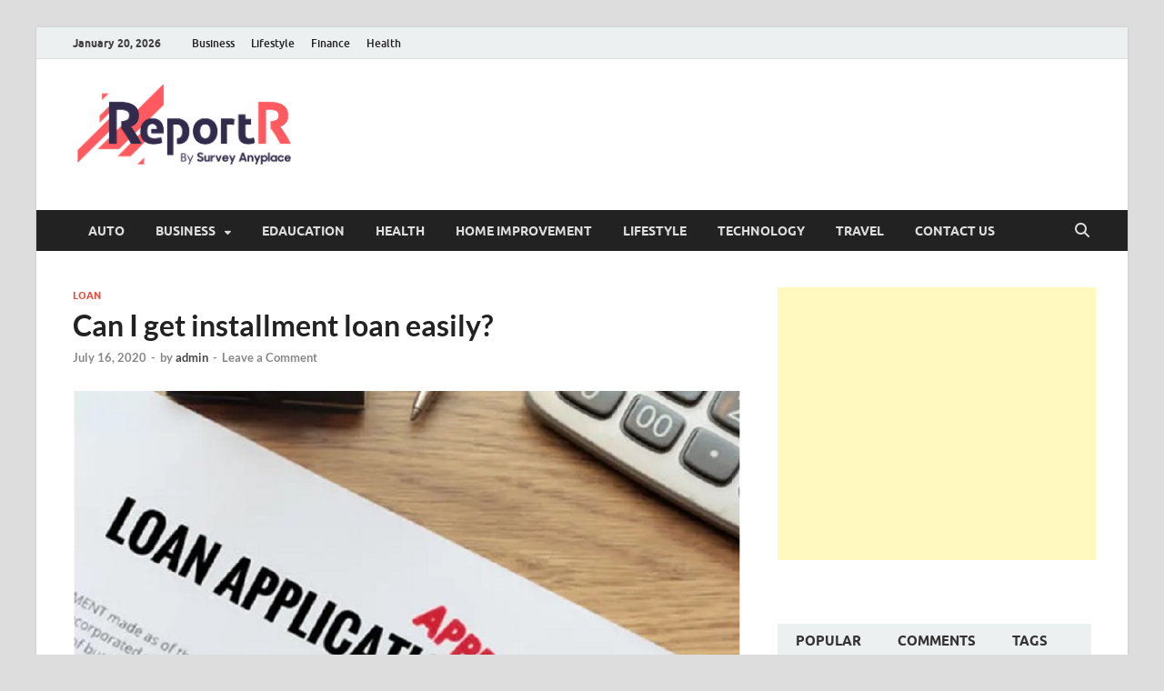

--- FILE ---
content_type: text/html; charset=UTF-8
request_url: https://redports.org/can-i-get-installment-loan-easily/
body_size: 16924
content:
<!DOCTYPE html>
<html dir="ltr" lang="en-US">
<head>
<meta charset="UTF-8">
<meta name="viewport" content="width=device-width, initial-scale=1">
<link rel="profile" href="https://gmpg.org/xfn/11">

<title>Can I get installment loan easily? | Redports.org</title>
	<style>img:is([sizes="auto" i], [sizes^="auto," i]) { contain-intrinsic-size: 3000px 1500px }</style>
	
		<!-- All in One SEO 4.9.3 - aioseo.com -->
	<meta name="description" content="Incidents happen often in everyone’s life; they may be bad or good. Someone may have to pay hospital emergency bills due to a heart attack or met a car accident and get hospitalized." />
	<meta name="robots" content="max-snippet:-1, max-image-preview:large, max-video-preview:-1" />
	<meta name="author" content="admin"/>
	<meta name="google-site-verification" content="MZQ2Zy-ypd0-p4l2NfPKr1pGmVhJnYSabm1vqSHyLGY" />
	<link rel="canonical" href="https://redports.org/can-i-get-installment-loan-easily/" />
	<meta name="generator" content="All in One SEO (AIOSEO) 4.9.3" />
		<script type="application/ld+json" class="aioseo-schema">
			{"@context":"https:\/\/schema.org","@graph":[{"@type":"Article","@id":"https:\/\/redports.org\/can-i-get-installment-loan-easily\/#article","name":"Can I get installment loan easily? | Redports.org","headline":"Can I get installment loan easily?","author":{"@id":"https:\/\/redports.org\/author\/admin\/#author"},"publisher":{"@id":"https:\/\/redports.org\/#organization"},"image":{"@type":"ImageObject","url":"https:\/\/redports.org\/wp-content\/uploads\/2020\/07\/Can-I-get-installment-loan-easily.png","width":875,"height":655,"caption":"Can I get installment loan easily?"},"datePublished":"2020-07-16T04:50:23+00:00","dateModified":"2020-07-16T05:54:05+00:00","inLanguage":"en-US","mainEntityOfPage":{"@id":"https:\/\/redports.org\/can-i-get-installment-loan-easily\/#webpage"},"isPartOf":{"@id":"https:\/\/redports.org\/can-i-get-installment-loan-easily\/#webpage"},"articleSection":"Loan"},{"@type":"BreadcrumbList","@id":"https:\/\/redports.org\/can-i-get-installment-loan-easily\/#breadcrumblist","itemListElement":[{"@type":"ListItem","@id":"https:\/\/redports.org#listItem","position":1,"name":"Home","item":"https:\/\/redports.org","nextItem":{"@type":"ListItem","@id":"https:\/\/redports.org\/category\/loan\/#listItem","name":"Loan"}},{"@type":"ListItem","@id":"https:\/\/redports.org\/category\/loan\/#listItem","position":2,"name":"Loan","item":"https:\/\/redports.org\/category\/loan\/","nextItem":{"@type":"ListItem","@id":"https:\/\/redports.org\/can-i-get-installment-loan-easily\/#listItem","name":"Can I get installment loan easily?"},"previousItem":{"@type":"ListItem","@id":"https:\/\/redports.org#listItem","name":"Home"}},{"@type":"ListItem","@id":"https:\/\/redports.org\/can-i-get-installment-loan-easily\/#listItem","position":3,"name":"Can I get installment loan easily?","previousItem":{"@type":"ListItem","@id":"https:\/\/redports.org\/category\/loan\/#listItem","name":"Loan"}}]},{"@type":"Organization","@id":"https:\/\/redports.org\/#organization","url":"https:\/\/redports.org\/","logo":{"@type":"ImageObject","url":"https:\/\/redports.org\/wp-content\/uploads\/2020\/04\/cropped-redport.png","@id":"https:\/\/redports.org\/can-i-get-installment-loan-easily\/#organizationLogo","width":264,"height":104},"image":{"@id":"https:\/\/redports.org\/can-i-get-installment-loan-easily\/#organizationLogo"}},{"@type":"Person","@id":"https:\/\/redports.org\/author\/admin\/#author","url":"https:\/\/redports.org\/author\/admin\/","name":"admin","image":{"@type":"ImageObject","@id":"https:\/\/redports.org\/can-i-get-installment-loan-easily\/#authorImage","url":"https:\/\/secure.gravatar.com\/avatar\/6882c2cbe177210e462c3411d07bf0e4?s=96&d=mm&r=g","width":96,"height":96,"caption":"admin"}},{"@type":"WebPage","@id":"https:\/\/redports.org\/can-i-get-installment-loan-easily\/#webpage","url":"https:\/\/redports.org\/can-i-get-installment-loan-easily\/","name":"Can I get installment loan easily? | Redports.org","description":"Incidents happen often in everyone\u2019s life; they may be bad or good. Someone may have to pay hospital emergency bills due to a heart attack or met a car accident and get hospitalized.","inLanguage":"en-US","isPartOf":{"@id":"https:\/\/redports.org\/#website"},"breadcrumb":{"@id":"https:\/\/redports.org\/can-i-get-installment-loan-easily\/#breadcrumblist"},"author":{"@id":"https:\/\/redports.org\/author\/admin\/#author"},"creator":{"@id":"https:\/\/redports.org\/author\/admin\/#author"},"image":{"@type":"ImageObject","url":"https:\/\/redports.org\/wp-content\/uploads\/2020\/07\/Can-I-get-installment-loan-easily.png","@id":"https:\/\/redports.org\/can-i-get-installment-loan-easily\/#mainImage","width":875,"height":655,"caption":"Can I get installment loan easily?"},"primaryImageOfPage":{"@id":"https:\/\/redports.org\/can-i-get-installment-loan-easily\/#mainImage"},"datePublished":"2020-07-16T04:50:23+00:00","dateModified":"2020-07-16T05:54:05+00:00"},{"@type":"WebSite","@id":"https:\/\/redports.org\/#website","url":"https:\/\/redports.org\/","inLanguage":"en-US","publisher":{"@id":"https:\/\/redports.org\/#organization"}}]}
		</script>
		<!-- All in One SEO -->

<link rel="alternate" type="application/rss+xml" title=" &raquo; Feed" href="https://redports.org/feed/" />
<link rel="alternate" type="application/rss+xml" title=" &raquo; Comments Feed" href="https://redports.org/comments/feed/" />
<link rel="alternate" type="application/rss+xml" title=" &raquo; Can I get installment loan easily? Comments Feed" href="https://redports.org/can-i-get-installment-loan-easily/feed/" />
<script type="text/javascript">
/* <![CDATA[ */
window._wpemojiSettings = {"baseUrl":"https:\/\/s.w.org\/images\/core\/emoji\/15.0.3\/72x72\/","ext":".png","svgUrl":"https:\/\/s.w.org\/images\/core\/emoji\/15.0.3\/svg\/","svgExt":".svg","source":{"concatemoji":"https:\/\/redports.org\/wp-includes\/js\/wp-emoji-release.min.js?ver=6.7.4"}};
/*! This file is auto-generated */
!function(i,n){var o,s,e;function c(e){try{var t={supportTests:e,timestamp:(new Date).valueOf()};sessionStorage.setItem(o,JSON.stringify(t))}catch(e){}}function p(e,t,n){e.clearRect(0,0,e.canvas.width,e.canvas.height),e.fillText(t,0,0);var t=new Uint32Array(e.getImageData(0,0,e.canvas.width,e.canvas.height).data),r=(e.clearRect(0,0,e.canvas.width,e.canvas.height),e.fillText(n,0,0),new Uint32Array(e.getImageData(0,0,e.canvas.width,e.canvas.height).data));return t.every(function(e,t){return e===r[t]})}function u(e,t,n){switch(t){case"flag":return n(e,"\ud83c\udff3\ufe0f\u200d\u26a7\ufe0f","\ud83c\udff3\ufe0f\u200b\u26a7\ufe0f")?!1:!n(e,"\ud83c\uddfa\ud83c\uddf3","\ud83c\uddfa\u200b\ud83c\uddf3")&&!n(e,"\ud83c\udff4\udb40\udc67\udb40\udc62\udb40\udc65\udb40\udc6e\udb40\udc67\udb40\udc7f","\ud83c\udff4\u200b\udb40\udc67\u200b\udb40\udc62\u200b\udb40\udc65\u200b\udb40\udc6e\u200b\udb40\udc67\u200b\udb40\udc7f");case"emoji":return!n(e,"\ud83d\udc26\u200d\u2b1b","\ud83d\udc26\u200b\u2b1b")}return!1}function f(e,t,n){var r="undefined"!=typeof WorkerGlobalScope&&self instanceof WorkerGlobalScope?new OffscreenCanvas(300,150):i.createElement("canvas"),a=r.getContext("2d",{willReadFrequently:!0}),o=(a.textBaseline="top",a.font="600 32px Arial",{});return e.forEach(function(e){o[e]=t(a,e,n)}),o}function t(e){var t=i.createElement("script");t.src=e,t.defer=!0,i.head.appendChild(t)}"undefined"!=typeof Promise&&(o="wpEmojiSettingsSupports",s=["flag","emoji"],n.supports={everything:!0,everythingExceptFlag:!0},e=new Promise(function(e){i.addEventListener("DOMContentLoaded",e,{once:!0})}),new Promise(function(t){var n=function(){try{var e=JSON.parse(sessionStorage.getItem(o));if("object"==typeof e&&"number"==typeof e.timestamp&&(new Date).valueOf()<e.timestamp+604800&&"object"==typeof e.supportTests)return e.supportTests}catch(e){}return null}();if(!n){if("undefined"!=typeof Worker&&"undefined"!=typeof OffscreenCanvas&&"undefined"!=typeof URL&&URL.createObjectURL&&"undefined"!=typeof Blob)try{var e="postMessage("+f.toString()+"("+[JSON.stringify(s),u.toString(),p.toString()].join(",")+"));",r=new Blob([e],{type:"text/javascript"}),a=new Worker(URL.createObjectURL(r),{name:"wpTestEmojiSupports"});return void(a.onmessage=function(e){c(n=e.data),a.terminate(),t(n)})}catch(e){}c(n=f(s,u,p))}t(n)}).then(function(e){for(var t in e)n.supports[t]=e[t],n.supports.everything=n.supports.everything&&n.supports[t],"flag"!==t&&(n.supports.everythingExceptFlag=n.supports.everythingExceptFlag&&n.supports[t]);n.supports.everythingExceptFlag=n.supports.everythingExceptFlag&&!n.supports.flag,n.DOMReady=!1,n.readyCallback=function(){n.DOMReady=!0}}).then(function(){return e}).then(function(){var e;n.supports.everything||(n.readyCallback(),(e=n.source||{}).concatemoji?t(e.concatemoji):e.wpemoji&&e.twemoji&&(t(e.twemoji),t(e.wpemoji)))}))}((window,document),window._wpemojiSettings);
/* ]]> */
</script>
		<style type="text/css">
			.epvc-eye {
				margin-right: 3px;
				width: 13px;
				display: inline-block;
				height: 13px;
				border: solid 1px #000;
				border-radius:  75% 15%;
				position: relative;
				transform: rotate(45deg);
			}
			.epvc-eye:before {
				content: '';
				display: block;
				position: absolute;
				width: 5px;
				height: 5px;
				border: solid 1px #000;
				border-radius: 50%;
				left: 3px;
				top: 3px;
			}
		</style>
	<style id='wp-emoji-styles-inline-css' type='text/css'>

	img.wp-smiley, img.emoji {
		display: inline !important;
		border: none !important;
		box-shadow: none !important;
		height: 1em !important;
		width: 1em !important;
		margin: 0 0.07em !important;
		vertical-align: -0.1em !important;
		background: none !important;
		padding: 0 !important;
	}
</style>
<link rel='stylesheet' id='wp-block-library-css' href='https://redports.org/wp-includes/css/dist/block-library/style.min.css?ver=6.7.4' type='text/css' media='all' />
<style id='wp-block-library-theme-inline-css' type='text/css'>
.wp-block-audio :where(figcaption){color:#555;font-size:13px;text-align:center}.is-dark-theme .wp-block-audio :where(figcaption){color:#ffffffa6}.wp-block-audio{margin:0 0 1em}.wp-block-code{border:1px solid #ccc;border-radius:4px;font-family:Menlo,Consolas,monaco,monospace;padding:.8em 1em}.wp-block-embed :where(figcaption){color:#555;font-size:13px;text-align:center}.is-dark-theme .wp-block-embed :where(figcaption){color:#ffffffa6}.wp-block-embed{margin:0 0 1em}.blocks-gallery-caption{color:#555;font-size:13px;text-align:center}.is-dark-theme .blocks-gallery-caption{color:#ffffffa6}:root :where(.wp-block-image figcaption){color:#555;font-size:13px;text-align:center}.is-dark-theme :root :where(.wp-block-image figcaption){color:#ffffffa6}.wp-block-image{margin:0 0 1em}.wp-block-pullquote{border-bottom:4px solid;border-top:4px solid;color:currentColor;margin-bottom:1.75em}.wp-block-pullquote cite,.wp-block-pullquote footer,.wp-block-pullquote__citation{color:currentColor;font-size:.8125em;font-style:normal;text-transform:uppercase}.wp-block-quote{border-left:.25em solid;margin:0 0 1.75em;padding-left:1em}.wp-block-quote cite,.wp-block-quote footer{color:currentColor;font-size:.8125em;font-style:normal;position:relative}.wp-block-quote:where(.has-text-align-right){border-left:none;border-right:.25em solid;padding-left:0;padding-right:1em}.wp-block-quote:where(.has-text-align-center){border:none;padding-left:0}.wp-block-quote.is-large,.wp-block-quote.is-style-large,.wp-block-quote:where(.is-style-plain){border:none}.wp-block-search .wp-block-search__label{font-weight:700}.wp-block-search__button{border:1px solid #ccc;padding:.375em .625em}:where(.wp-block-group.has-background){padding:1.25em 2.375em}.wp-block-separator.has-css-opacity{opacity:.4}.wp-block-separator{border:none;border-bottom:2px solid;margin-left:auto;margin-right:auto}.wp-block-separator.has-alpha-channel-opacity{opacity:1}.wp-block-separator:not(.is-style-wide):not(.is-style-dots){width:100px}.wp-block-separator.has-background:not(.is-style-dots){border-bottom:none;height:1px}.wp-block-separator.has-background:not(.is-style-wide):not(.is-style-dots){height:2px}.wp-block-table{margin:0 0 1em}.wp-block-table td,.wp-block-table th{word-break:normal}.wp-block-table :where(figcaption){color:#555;font-size:13px;text-align:center}.is-dark-theme .wp-block-table :where(figcaption){color:#ffffffa6}.wp-block-video :where(figcaption){color:#555;font-size:13px;text-align:center}.is-dark-theme .wp-block-video :where(figcaption){color:#ffffffa6}.wp-block-video{margin:0 0 1em}:root :where(.wp-block-template-part.has-background){margin-bottom:0;margin-top:0;padding:1.25em 2.375em}
</style>
<link rel='stylesheet' id='aioseo/css/src/vue/standalone/blocks/table-of-contents/global.scss-css' href='https://redports.org/wp-content/plugins/all-in-one-seo-pack/dist/Lite/assets/css/table-of-contents/global.e90f6d47.css?ver=4.9.3' type='text/css' media='all' />
<style id='classic-theme-styles-inline-css' type='text/css'>
/*! This file is auto-generated */
.wp-block-button__link{color:#fff;background-color:#32373c;border-radius:9999px;box-shadow:none;text-decoration:none;padding:calc(.667em + 2px) calc(1.333em + 2px);font-size:1.125em}.wp-block-file__button{background:#32373c;color:#fff;text-decoration:none}
</style>
<style id='global-styles-inline-css' type='text/css'>
:root{--wp--preset--aspect-ratio--square: 1;--wp--preset--aspect-ratio--4-3: 4/3;--wp--preset--aspect-ratio--3-4: 3/4;--wp--preset--aspect-ratio--3-2: 3/2;--wp--preset--aspect-ratio--2-3: 2/3;--wp--preset--aspect-ratio--16-9: 16/9;--wp--preset--aspect-ratio--9-16: 9/16;--wp--preset--color--black: #000000;--wp--preset--color--cyan-bluish-gray: #abb8c3;--wp--preset--color--white: #ffffff;--wp--preset--color--pale-pink: #f78da7;--wp--preset--color--vivid-red: #cf2e2e;--wp--preset--color--luminous-vivid-orange: #ff6900;--wp--preset--color--luminous-vivid-amber: #fcb900;--wp--preset--color--light-green-cyan: #7bdcb5;--wp--preset--color--vivid-green-cyan: #00d084;--wp--preset--color--pale-cyan-blue: #8ed1fc;--wp--preset--color--vivid-cyan-blue: #0693e3;--wp--preset--color--vivid-purple: #9b51e0;--wp--preset--gradient--vivid-cyan-blue-to-vivid-purple: linear-gradient(135deg,rgba(6,147,227,1) 0%,rgb(155,81,224) 100%);--wp--preset--gradient--light-green-cyan-to-vivid-green-cyan: linear-gradient(135deg,rgb(122,220,180) 0%,rgb(0,208,130) 100%);--wp--preset--gradient--luminous-vivid-amber-to-luminous-vivid-orange: linear-gradient(135deg,rgba(252,185,0,1) 0%,rgba(255,105,0,1) 100%);--wp--preset--gradient--luminous-vivid-orange-to-vivid-red: linear-gradient(135deg,rgba(255,105,0,1) 0%,rgb(207,46,46) 100%);--wp--preset--gradient--very-light-gray-to-cyan-bluish-gray: linear-gradient(135deg,rgb(238,238,238) 0%,rgb(169,184,195) 100%);--wp--preset--gradient--cool-to-warm-spectrum: linear-gradient(135deg,rgb(74,234,220) 0%,rgb(151,120,209) 20%,rgb(207,42,186) 40%,rgb(238,44,130) 60%,rgb(251,105,98) 80%,rgb(254,248,76) 100%);--wp--preset--gradient--blush-light-purple: linear-gradient(135deg,rgb(255,206,236) 0%,rgb(152,150,240) 100%);--wp--preset--gradient--blush-bordeaux: linear-gradient(135deg,rgb(254,205,165) 0%,rgb(254,45,45) 50%,rgb(107,0,62) 100%);--wp--preset--gradient--luminous-dusk: linear-gradient(135deg,rgb(255,203,112) 0%,rgb(199,81,192) 50%,rgb(65,88,208) 100%);--wp--preset--gradient--pale-ocean: linear-gradient(135deg,rgb(255,245,203) 0%,rgb(182,227,212) 50%,rgb(51,167,181) 100%);--wp--preset--gradient--electric-grass: linear-gradient(135deg,rgb(202,248,128) 0%,rgb(113,206,126) 100%);--wp--preset--gradient--midnight: linear-gradient(135deg,rgb(2,3,129) 0%,rgb(40,116,252) 100%);--wp--preset--font-size--small: 13px;--wp--preset--font-size--medium: 20px;--wp--preset--font-size--large: 36px;--wp--preset--font-size--x-large: 42px;--wp--preset--spacing--20: 0.44rem;--wp--preset--spacing--30: 0.67rem;--wp--preset--spacing--40: 1rem;--wp--preset--spacing--50: 1.5rem;--wp--preset--spacing--60: 2.25rem;--wp--preset--spacing--70: 3.38rem;--wp--preset--spacing--80: 5.06rem;--wp--preset--shadow--natural: 6px 6px 9px rgba(0, 0, 0, 0.2);--wp--preset--shadow--deep: 12px 12px 50px rgba(0, 0, 0, 0.4);--wp--preset--shadow--sharp: 6px 6px 0px rgba(0, 0, 0, 0.2);--wp--preset--shadow--outlined: 6px 6px 0px -3px rgba(255, 255, 255, 1), 6px 6px rgba(0, 0, 0, 1);--wp--preset--shadow--crisp: 6px 6px 0px rgba(0, 0, 0, 1);}:where(.is-layout-flex){gap: 0.5em;}:where(.is-layout-grid){gap: 0.5em;}body .is-layout-flex{display: flex;}.is-layout-flex{flex-wrap: wrap;align-items: center;}.is-layout-flex > :is(*, div){margin: 0;}body .is-layout-grid{display: grid;}.is-layout-grid > :is(*, div){margin: 0;}:where(.wp-block-columns.is-layout-flex){gap: 2em;}:where(.wp-block-columns.is-layout-grid){gap: 2em;}:where(.wp-block-post-template.is-layout-flex){gap: 1.25em;}:where(.wp-block-post-template.is-layout-grid){gap: 1.25em;}.has-black-color{color: var(--wp--preset--color--black) !important;}.has-cyan-bluish-gray-color{color: var(--wp--preset--color--cyan-bluish-gray) !important;}.has-white-color{color: var(--wp--preset--color--white) !important;}.has-pale-pink-color{color: var(--wp--preset--color--pale-pink) !important;}.has-vivid-red-color{color: var(--wp--preset--color--vivid-red) !important;}.has-luminous-vivid-orange-color{color: var(--wp--preset--color--luminous-vivid-orange) !important;}.has-luminous-vivid-amber-color{color: var(--wp--preset--color--luminous-vivid-amber) !important;}.has-light-green-cyan-color{color: var(--wp--preset--color--light-green-cyan) !important;}.has-vivid-green-cyan-color{color: var(--wp--preset--color--vivid-green-cyan) !important;}.has-pale-cyan-blue-color{color: var(--wp--preset--color--pale-cyan-blue) !important;}.has-vivid-cyan-blue-color{color: var(--wp--preset--color--vivid-cyan-blue) !important;}.has-vivid-purple-color{color: var(--wp--preset--color--vivid-purple) !important;}.has-black-background-color{background-color: var(--wp--preset--color--black) !important;}.has-cyan-bluish-gray-background-color{background-color: var(--wp--preset--color--cyan-bluish-gray) !important;}.has-white-background-color{background-color: var(--wp--preset--color--white) !important;}.has-pale-pink-background-color{background-color: var(--wp--preset--color--pale-pink) !important;}.has-vivid-red-background-color{background-color: var(--wp--preset--color--vivid-red) !important;}.has-luminous-vivid-orange-background-color{background-color: var(--wp--preset--color--luminous-vivid-orange) !important;}.has-luminous-vivid-amber-background-color{background-color: var(--wp--preset--color--luminous-vivid-amber) !important;}.has-light-green-cyan-background-color{background-color: var(--wp--preset--color--light-green-cyan) !important;}.has-vivid-green-cyan-background-color{background-color: var(--wp--preset--color--vivid-green-cyan) !important;}.has-pale-cyan-blue-background-color{background-color: var(--wp--preset--color--pale-cyan-blue) !important;}.has-vivid-cyan-blue-background-color{background-color: var(--wp--preset--color--vivid-cyan-blue) !important;}.has-vivid-purple-background-color{background-color: var(--wp--preset--color--vivid-purple) !important;}.has-black-border-color{border-color: var(--wp--preset--color--black) !important;}.has-cyan-bluish-gray-border-color{border-color: var(--wp--preset--color--cyan-bluish-gray) !important;}.has-white-border-color{border-color: var(--wp--preset--color--white) !important;}.has-pale-pink-border-color{border-color: var(--wp--preset--color--pale-pink) !important;}.has-vivid-red-border-color{border-color: var(--wp--preset--color--vivid-red) !important;}.has-luminous-vivid-orange-border-color{border-color: var(--wp--preset--color--luminous-vivid-orange) !important;}.has-luminous-vivid-amber-border-color{border-color: var(--wp--preset--color--luminous-vivid-amber) !important;}.has-light-green-cyan-border-color{border-color: var(--wp--preset--color--light-green-cyan) !important;}.has-vivid-green-cyan-border-color{border-color: var(--wp--preset--color--vivid-green-cyan) !important;}.has-pale-cyan-blue-border-color{border-color: var(--wp--preset--color--pale-cyan-blue) !important;}.has-vivid-cyan-blue-border-color{border-color: var(--wp--preset--color--vivid-cyan-blue) !important;}.has-vivid-purple-border-color{border-color: var(--wp--preset--color--vivid-purple) !important;}.has-vivid-cyan-blue-to-vivid-purple-gradient-background{background: var(--wp--preset--gradient--vivid-cyan-blue-to-vivid-purple) !important;}.has-light-green-cyan-to-vivid-green-cyan-gradient-background{background: var(--wp--preset--gradient--light-green-cyan-to-vivid-green-cyan) !important;}.has-luminous-vivid-amber-to-luminous-vivid-orange-gradient-background{background: var(--wp--preset--gradient--luminous-vivid-amber-to-luminous-vivid-orange) !important;}.has-luminous-vivid-orange-to-vivid-red-gradient-background{background: var(--wp--preset--gradient--luminous-vivid-orange-to-vivid-red) !important;}.has-very-light-gray-to-cyan-bluish-gray-gradient-background{background: var(--wp--preset--gradient--very-light-gray-to-cyan-bluish-gray) !important;}.has-cool-to-warm-spectrum-gradient-background{background: var(--wp--preset--gradient--cool-to-warm-spectrum) !important;}.has-blush-light-purple-gradient-background{background: var(--wp--preset--gradient--blush-light-purple) !important;}.has-blush-bordeaux-gradient-background{background: var(--wp--preset--gradient--blush-bordeaux) !important;}.has-luminous-dusk-gradient-background{background: var(--wp--preset--gradient--luminous-dusk) !important;}.has-pale-ocean-gradient-background{background: var(--wp--preset--gradient--pale-ocean) !important;}.has-electric-grass-gradient-background{background: var(--wp--preset--gradient--electric-grass) !important;}.has-midnight-gradient-background{background: var(--wp--preset--gradient--midnight) !important;}.has-small-font-size{font-size: var(--wp--preset--font-size--small) !important;}.has-medium-font-size{font-size: var(--wp--preset--font-size--medium) !important;}.has-large-font-size{font-size: var(--wp--preset--font-size--large) !important;}.has-x-large-font-size{font-size: var(--wp--preset--font-size--x-large) !important;}
:where(.wp-block-post-template.is-layout-flex){gap: 1.25em;}:where(.wp-block-post-template.is-layout-grid){gap: 1.25em;}
:where(.wp-block-columns.is-layout-flex){gap: 2em;}:where(.wp-block-columns.is-layout-grid){gap: 2em;}
:root :where(.wp-block-pullquote){font-size: 1.5em;line-height: 1.6;}
</style>
<link rel='stylesheet' id='dashicons-css' href='https://redports.org/wp-includes/css/dashicons.min.css?ver=6.7.4' type='text/css' media='all' />
<link rel='stylesheet' id='admin-bar-css' href='https://redports.org/wp-includes/css/admin-bar.min.css?ver=6.7.4' type='text/css' media='all' />
<style id='admin-bar-inline-css' type='text/css'>

    /* Hide CanvasJS credits for P404 charts specifically */
    #p404RedirectChart .canvasjs-chart-credit {
        display: none !important;
    }
    
    #p404RedirectChart canvas {
        border-radius: 6px;
    }

    .p404-redirect-adminbar-weekly-title {
        font-weight: bold;
        font-size: 14px;
        color: #fff;
        margin-bottom: 6px;
    }

    #wpadminbar #wp-admin-bar-p404_free_top_button .ab-icon:before {
        content: "\f103";
        color: #dc3545;
        top: 3px;
    }
    
    #wp-admin-bar-p404_free_top_button .ab-item {
        min-width: 80px !important;
        padding: 0px !important;
    }
    
    /* Ensure proper positioning and z-index for P404 dropdown */
    .p404-redirect-adminbar-dropdown-wrap { 
        min-width: 0; 
        padding: 0;
        position: static !important;
    }
    
    #wpadminbar #wp-admin-bar-p404_free_top_button_dropdown {
        position: static !important;
    }
    
    #wpadminbar #wp-admin-bar-p404_free_top_button_dropdown .ab-item {
        padding: 0 !important;
        margin: 0 !important;
    }
    
    .p404-redirect-dropdown-container {
        min-width: 340px;
        padding: 18px 18px 12px 18px;
        background: #23282d !important;
        color: #fff;
        border-radius: 12px;
        box-shadow: 0 8px 32px rgba(0,0,0,0.25);
        margin-top: 10px;
        position: relative !important;
        z-index: 999999 !important;
        display: block !important;
        border: 1px solid #444;
    }
    
    /* Ensure P404 dropdown appears on hover */
    #wpadminbar #wp-admin-bar-p404_free_top_button .p404-redirect-dropdown-container { 
        display: none !important;
    }
    
    #wpadminbar #wp-admin-bar-p404_free_top_button:hover .p404-redirect-dropdown-container { 
        display: block !important;
    }
    
    #wpadminbar #wp-admin-bar-p404_free_top_button:hover #wp-admin-bar-p404_free_top_button_dropdown .p404-redirect-dropdown-container {
        display: block !important;
    }
    
    .p404-redirect-card {
        background: #2c3338;
        border-radius: 8px;
        padding: 18px 18px 12px 18px;
        box-shadow: 0 2px 8px rgba(0,0,0,0.07);
        display: flex;
        flex-direction: column;
        align-items: flex-start;
        border: 1px solid #444;
    }
    
    .p404-redirect-btn {
        display: inline-block;
        background: #dc3545;
        color: #fff !important;
        font-weight: bold;
        padding: 5px 22px;
        border-radius: 8px;
        text-decoration: none;
        font-size: 17px;
        transition: background 0.2s, box-shadow 0.2s;
        margin-top: 8px;
        box-shadow: 0 2px 8px rgba(220,53,69,0.15);
        text-align: center;
        line-height: 1.6;
    }
    
    .p404-redirect-btn:hover {
        background: #c82333;
        color: #fff !important;
        box-shadow: 0 4px 16px rgba(220,53,69,0.25);
    }
    
    /* Prevent conflicts with other admin bar dropdowns */
    #wpadminbar .ab-top-menu > li:hover > .ab-item,
    #wpadminbar .ab-top-menu > li.hover > .ab-item {
        z-index: auto;
    }
    
    #wpadminbar #wp-admin-bar-p404_free_top_button:hover > .ab-item {
        z-index: 999998 !important;
    }
    
</style>
<link rel='stylesheet' id='hitmag-fonts-css' href='https://redports.org/wp-content/themes/hitmag/css/fonts.css' type='text/css' media='all' />
<link rel='stylesheet' id='hitmag-font-awesome-css' href='https://redports.org/wp-content/themes/hitmag/css/all.min.css?ver=6.5.1' type='text/css' media='all' />
<link rel='stylesheet' id='hitmag-style-css' href='https://redports.org/wp-content/themes/hitmag/style.css?ver=1.4.4' type='text/css' media='all' />
<link rel='stylesheet' id='jquery-magnific-popup-css' href='https://redports.org/wp-content/themes/hitmag/css/magnific-popup.css?ver=6.7.4' type='text/css' media='all' />
<script type="text/javascript" src="https://redports.org/wp-includes/js/jquery/jquery.min.js?ver=3.7.1" id="jquery-core-js"></script>
<script type="text/javascript" src="https://redports.org/wp-includes/js/jquery/jquery-migrate.min.js?ver=3.4.1" id="jquery-migrate-js"></script>
<link rel="https://api.w.org/" href="https://redports.org/wp-json/" /><link rel="alternate" title="JSON" type="application/json" href="https://redports.org/wp-json/wp/v2/posts/316" /><link rel="EditURI" type="application/rsd+xml" title="RSD" href="https://redports.org/xmlrpc.php?rsd" />
<meta name="generator" content="WordPress 6.7.4" />
<link rel='shortlink' href='https://redports.org/?p=316' />
<link rel="alternate" title="oEmbed (JSON)" type="application/json+oembed" href="https://redports.org/wp-json/oembed/1.0/embed?url=https%3A%2F%2Fredports.org%2Fcan-i-get-installment-loan-easily%2F" />
<link rel="alternate" title="oEmbed (XML)" type="text/xml+oembed" href="https://redports.org/wp-json/oembed/1.0/embed?url=https%3A%2F%2Fredports.org%2Fcan-i-get-installment-loan-easily%2F&#038;format=xml" />
<!-- MagenetMonetization V: 1.0.29.3--><!-- MagenetMonetization 1 --><!-- MagenetMonetization 1.1 -->		<style type="text/css">
			
			button,
			input[type="button"],
			input[type="reset"],
			input[type="submit"] {
				background: #E74C3C;
			}

            .th-readmore {
                background: #E74C3C;
            }           

            a:hover {
                color: #E74C3C;
            } 

            .main-navigation a:hover {
                background-color: #E74C3C;
            }

            .main-navigation .current_page_item > a,
            .main-navigation .current-menu-item > a,
            .main-navigation .current_page_ancestor > a,
            .main-navigation .current-menu-ancestor > a {
                background-color: #E74C3C;
            }

            #main-nav-button:hover {
                background-color: #E74C3C;
            }

            .post-navigation .post-title:hover {
                color: #E74C3C;
            }

            .top-navigation a:hover {
                color: #E74C3C;
            }

            .top-navigation ul ul a:hover {
                background: #E74C3C;
            }

            #top-nav-button:hover {
                color: #E74C3C;
            }

            .responsive-mainnav li a:hover,
            .responsive-topnav li a:hover {
                background: #E74C3C;
            }

            #hm-search-form .search-form .search-submit {
                background-color: #E74C3C;
            }

            .nav-links .current {
                background: #E74C3C;
            }

            .is-style-hitmag-widget-title,
            .elementor-widget-container h5,
            .widgettitle,
            .widget-title {
                border-bottom: 2px solid #E74C3C;
            }

            .footer-widget-title {
                border-bottom: 2px solid #E74C3C;
            }

            .widget-area a:hover {
                color: #E74C3C;
            }

            .footer-widget-area .widget a:hover {
                color: #E74C3C;
            }

            .site-info a:hover {
                color: #E74C3C;
            }

            .wp-block-search .wp-block-search__button,
            .search-form .search-submit {
                background: #E74C3C;
            }

            .hmb-entry-title a:hover {
                color: #E74C3C;
            }

            .hmb-entry-meta a:hover,
            .hms-meta a:hover {
                color: #E74C3C;
            }

            .hms-title a:hover {
                color: #E74C3C;
            }

            .hmw-grid-post .post-title a:hover {
                color: #E74C3C;
            }

            .footer-widget-area .hmw-grid-post .post-title a:hover,
            .footer-widget-area .hmb-entry-title a:hover,
            .footer-widget-area .hms-title a:hover {
                color: #E74C3C;
            }

            .hm-tabs-wdt .ui-state-active {
                border-bottom: 2px solid #E74C3C;
            }

            a.hm-viewall {
                background: #E74C3C;
            }

            #hitmag-tags a,
            .widget_tag_cloud .tagcloud a {
                background: #E74C3C;
            }

            .site-title a {
                color: #E74C3C;
            }

            .hitmag-post .entry-title a:hover {
                color: #E74C3C;
            }

            .hitmag-post .entry-meta a:hover {
                color: #E74C3C;
            }

            .cat-links a {
                color: #E74C3C;
            }

            .hitmag-single .entry-meta a:hover {
                color: #E74C3C;
            }

            .hitmag-single .author a:hover {
                color: #E74C3C;
            }

            .hm-author-content .author-posts-link {
                color: #E74C3C;
            }

            .hm-tags-links a:hover {
                background: #E74C3C;
            }

            .hm-tagged {
                background: #E74C3C;
            }

            .hm-edit-link a.post-edit-link {
                background: #E74C3C;
            }

            .arc-page-title {
                border-bottom: 2px solid #E74C3C;
            }

            .srch-page-title {
                border-bottom: 2px solid #E74C3C;
            }

            .hm-slider-details .cat-links {
                background: #E74C3C;
            }

            .hm-rel-post .post-title a:hover {
                color: #E74C3C;
            }

            .comment-author a {
                color: #E74C3C;
            }

            .comment-metadata a:hover,
            .comment-metadata a:focus,
            .pingback .comment-edit-link:hover,
            .pingback .comment-edit-link:focus {
                color: #E74C3C;
            }

            .comment-reply-link:hover,
            .comment-reply-link:focus {
                background: #E74C3C;
            }

            .required {
                color: #E74C3C;
            }

            blockquote {
                border-left: 3px solid #E74C3C;
            }

            .comment-reply-title small a:before {
                color: #E74C3C;
            }
            
            .woocommerce ul.products li.product h3:hover,
            .woocommerce-widget-area ul li a:hover,
            .woocommerce-loop-product__title:hover {
                color: #E74C3C;
            }

            .woocommerce-product-search input[type="submit"],
            .woocommerce #respond input#submit, 
            .woocommerce a.button, 
            .woocommerce button.button, 
            .woocommerce input.button,
            .woocommerce nav.woocommerce-pagination ul li a:focus,
            .woocommerce nav.woocommerce-pagination ul li a:hover,
            .woocommerce nav.woocommerce-pagination ul li span.current,
            .woocommerce span.onsale,
            .woocommerce-widget-area .widget-title,
            .woocommerce #respond input#submit.alt,
            .woocommerce a.button.alt,
            .woocommerce button.button.alt,
            .woocommerce input.button.alt {
                background: #E74C3C;
            }
            
            .wp-block-quote,
            .wp-block-quote:not(.is-large):not(.is-style-large) {
                border-left: 3px solid #E74C3C;
            }		</style>
	<link rel="pingback" href="https://redports.org/xmlrpc.php">	<style type="text/css">

			.site-title a,
		.site-description {
			position: absolute;
			clip: rect(1px, 1px, 1px, 1px);
		}

	
	</style>
	<link rel="icon" href="https://redports.org/wp-content/uploads/2020/04/cropped-redport-1-32x32.png" sizes="32x32" />
<link rel="icon" href="https://redports.org/wp-content/uploads/2020/04/cropped-redport-1-192x192.png" sizes="192x192" />
<link rel="apple-touch-icon" href="https://redports.org/wp-content/uploads/2020/04/cropped-redport-1-180x180.png" />
<meta name="msapplication-TileImage" content="https://redports.org/wp-content/uploads/2020/04/cropped-redport-1-270x270.png" />
<style id="kirki-inline-styles"></style></head>

<body class="post-template-default single single-post postid-316 single-format-standard wp-custom-logo wp-embed-responsive th-right-sidebar">



<div id="page" class="site hitmag-wrapper">
	<a class="skip-link screen-reader-text" href="#content">Skip to content</a>

	
	<header id="masthead" class="site-header" role="banner">

		
							<div class="hm-topnavbutton">
					<div class="hm-nwrap">
												<a href="#" class="navbutton" id="top-nav-button">
							<span class="top-nav-btn-lbl">Top Menu</span>						</a>
					</div>	
				</div>
				<div class="responsive-topnav"></div>					
			
			<div class="hm-top-bar">
				<div class="hm-container">
					
											<div class="hm-date">January 20, 2026</div>
					
											<div id="top-navigation" class="top-navigation">
							<div class="menu-top-container"><ul id="top-menu" class="menu"><li id="menu-item-138" class="menu-item menu-item-type-taxonomy menu-item-object-category menu-item-138"><a href="https://redports.org/category/business/">Business</a></li>
<li id="menu-item-139" class="menu-item menu-item-type-taxonomy menu-item-object-category menu-item-139"><a href="https://redports.org/category/lifestyle/">Lifestyle</a></li>
<li id="menu-item-140" class="menu-item menu-item-type-taxonomy menu-item-object-category menu-item-140"><a href="https://redports.org/category/finance/">Finance</a></li>
<li id="menu-item-141" class="menu-item menu-item-type-taxonomy menu-item-object-category menu-item-141"><a href="https://redports.org/category/health/">Health</a></li>
</ul></div>					
						</div>		
					
					
				</div><!-- .hm-container -->
			</div><!-- .hm-top-bar -->

		
		
		<div class="header-main-area ">
			<div class="hm-container">
			<div class="site-branding">
				<div class="site-branding-content">
					<div class="hm-logo">
						<a href="https://redports.org/" class="custom-logo-link" rel="home"><img width="264" height="104" src="https://redports.org/wp-content/uploads/2020/04/cropped-redport.png" class="custom-logo" alt="" decoding="async" /></a>					</div><!-- .hm-logo -->

					<div class="hm-site-title">
													<p class="site-title"><a href="https://redports.org/" rel="home"></a></p>
											</div><!-- .hm-site-title -->
				</div><!-- .site-branding-content -->
			</div><!-- .site-branding -->

			
						</div><!-- .hm-container -->
		</div><!-- .header-main-area -->

		
		<div class="hm-nav-container">
			<nav id="site-navigation" class="main-navigation" role="navigation">
				<div class="hm-container">
					<div class="menu-main-container"><ul id="primary-menu" class="menu"><li id="menu-item-126" class="menu-item menu-item-type-taxonomy menu-item-object-category menu-item-126"><a href="https://redports.org/category/auto/">Auto</a></li>
<li id="menu-item-127" class="menu-item menu-item-type-taxonomy menu-item-object-category menu-item-has-children menu-item-127"><a href="https://redports.org/category/business/">Business</a>
<ul class="sub-menu">
	<li id="menu-item-130" class="menu-item menu-item-type-taxonomy menu-item-object-category menu-item-130"><a href="https://redports.org/category/finance/">Finance</a></li>
	<li id="menu-item-133" class="menu-item menu-item-type-taxonomy menu-item-object-category menu-item-133"><a href="https://redports.org/category/insurance/">Insurance</a></li>
	<li id="menu-item-134" class="menu-item menu-item-type-taxonomy menu-item-object-category menu-item-134"><a href="https://redports.org/category/law/">Law</a></li>
</ul>
</li>
<li id="menu-item-128" class="menu-item menu-item-type-taxonomy menu-item-object-category menu-item-128"><a href="https://redports.org/category/edaucation/">Edaucation</a></li>
<li id="menu-item-131" class="menu-item menu-item-type-taxonomy menu-item-object-category menu-item-131"><a href="https://redports.org/category/health/">Health</a></li>
<li id="menu-item-132" class="menu-item menu-item-type-taxonomy menu-item-object-category menu-item-132"><a href="https://redports.org/category/home-improvement/">Home Improvement</a></li>
<li id="menu-item-135" class="menu-item menu-item-type-taxonomy menu-item-object-category menu-item-135"><a href="https://redports.org/category/lifestyle/">Lifestyle</a></li>
<li id="menu-item-136" class="menu-item menu-item-type-taxonomy menu-item-object-category menu-item-136"><a href="https://redports.org/category/technology/">Technology</a></li>
<li id="menu-item-137" class="menu-item menu-item-type-taxonomy menu-item-object-category menu-item-137"><a href="https://redports.org/category/travel/">Travel</a></li>
<li id="menu-item-1020" class="menu-item menu-item-type-post_type menu-item-object-page menu-item-1020"><a href="https://redports.org/contact-us/">Contact Us</a></li>
</ul></div>					
											<button class="hm-search-button-icon" aria-label="Open search"></button>
						<div class="hm-search-box-container">
							<div class="hm-search-box">
								<form role="search" method="get" class="search-form" action="https://redports.org/">
				<label>
					<span class="screen-reader-text">Search for:</span>
					<input type="search" class="search-field" placeholder="Search &hellip;" value="" name="s" />
				</label>
				<input type="submit" class="search-submit" value="Search" />
			</form>							</div><!-- th-search-box -->
						</div><!-- .th-search-box-container -->
									</div><!-- .hm-container -->
			</nav><!-- #site-navigation -->
			<div class="hm-nwrap">
								<a href="#" class="navbutton" id="main-nav-button">
					<span class="main-nav-btn-lbl">Main Menu</span>				</a>
			</div>
			<div class="responsive-mainnav"></div>
		</div><!-- .hm-nav-container -->

		
	</header><!-- #masthead -->

	
	<div id="content" class="site-content">
		<div class="hm-container">
	
	<div id="primary" class="content-area">
		<main id="main" class="site-main" role="main">

		
<article id="post-316" class="hitmag-single post-316 post type-post status-publish format-standard has-post-thumbnail hentry category-loan">

		
	
	<header class="entry-header">
		<div class="cat-links"><a href="https://redports.org/category/loan/" rel="category tag">Loan</a></div><h1 class="entry-title">Can I get installment loan easily?</h1>		<div class="entry-meta">
			<span class="posted-on"><a href="https://redports.org/can-i-get-installment-loan-easily/" rel="bookmark"><time class="entry-date published" datetime="2020-07-16T04:50:23+00:00">July 16, 2020</time><time class="updated" datetime="2020-07-16T05:54:05+00:00">July 16, 2020</time></a></span><span class="meta-sep"> - </span><span class="byline"> by <span class="author vcard"><a class="url fn n" href="https://redports.org/author/admin/">admin</a></span></span><span class="meta-sep"> - </span><span class="comments-link"><a href="https://redports.org/can-i-get-installment-loan-easily/#respond">Leave a Comment</a></span>		</div><!-- .entry-meta -->
		
	</header><!-- .entry-header -->
	
	<a class="image-link" href="https://redports.org/wp-content/uploads/2020/07/Can-I-get-installment-loan-easily.png"><img width="735" height="400" src="https://redports.org/wp-content/uploads/2020/07/Can-I-get-installment-loan-easily-735x400.png" class="attachment-hitmag-featured size-hitmag-featured wp-post-image" alt="Can I get installment loan easily?" decoding="async" fetchpriority="high" /></a>
	
	<div class="entry-content">
		<!-- WordPress Ads Manager plugin by Crunchify.com - Top post Ad START --><div style="text-align:center;"><p><script async src="//pagead2.googlesyndication.com/pagead/js/adsbygoogle.js"></script>
<ins class="adsbygoogle"
     style="display:block; text-align:center;"
     data-ad-layout="in-article"
     data-ad-format="fluid"
     data-ad-client="ca-pub-8288407026647732"
     data-ad-slot="7132473077"></ins>
<script>
     (adsbygoogle = window.adsbygoogle || []).push({});
</script></p></div><!-- WordPress Ads Manager plugin by Crunchify.com - Top post Ad END --><div class='epvc-post-count'><span class='epvc-eye'></span>  <span class="epvc-count"> 1,522</span><span class='epvc-label'> Views</span></div>
<p style="text-align: justify;">Incidents happen often in everyone’s life; they may be bad or good. Someone may have to pay hospital emergency bills due to a heart attack or met a car accident and get hospitalized. There are car repair and medical bills to pay off. Your house may need renovations or you have to pay big utility bills. If the financial requirements are unlimited but sources are limited then getting loan is the best option to accomplish them.</p><!-- WordPress Ads Manager plugin by Crunchify.com - Middle post Ad START --><div style="text-align:center;"><p><script async src="//pagead2.googlesyndication.com/pagead/js/adsbygoogle.js"></script>
<ins class="adsbygoogle"
     style="display:block; text-align:center;"
     data-ad-layout="in-article"
     data-ad-format="fluid"
     data-ad-client="ca-pub-8288407026647732"
     data-ad-slot="7132473077"></ins>
<script>
     (adsbygoogle = window.adsbygoogle || []).push({});
</script></p></div><!-- WordPress Ads Manager plugin by Crunchify.com - Middle post Ad END -->
<p style="text-align: justify;">There is wide range of loans to get from banks, credit unions or online lenders to provide finances for various needs in life. These financial institutes offer many loans accompanied with variety of rates, charges, fees and terms. The easiest way of getting loan is through online lenders which offer various loans to help you get out of financial crisis and build a better future.</p>
<p style="text-align: justify;">Out of many loans, an installments loan is quite simple and easy type of loan. <a href="https://loans.innovativefinance.org/"><strong>Short term installment loans</strong></a> is an ideal way of getting quick cash for your needs. Inthis loan, amount of loan is paid off in equal and fixed amount in installments during the term.</p>
<p style="text-align: justify;">Applying for installment loan is very simple even for people with bad credit history. It is easy to get approved for loan as long they own a stable source of income.</p>
<p style="text-align: justify;">Short-term loan as name suggests complete mostly during one year and they are of two types, Payday loans and installment loans. Payday loans usually complete in 30 days or scheduled for when next pay comes. This requires high APRs than installment loans. While installment loan does not require high APRs but total amount, interest rates and overall fee, paid in installments makes it higher due to large number of total payments.</p>
<p style="text-align: justify;">There are many lenders which can benefit you with flexible terms with installment loans. These may benefit borrowers having bad or poor credit. Your interest rate is decided on your credit worthiness and your credit score. Good or excellent credit history may allow you to have low interest rates.</p>
<strong>Read more: </strong><a href="https://redports.org/how-to-invest-money-on-share-market/" rel="bookmark"><strong>How to invest money on share market?</strong></a>
<p style="text-align: justify;">It is very easy to compare all loans rates, charges, fees, APRs rates and terms on online before deciding which suits your needs. After reviewing everything and considering the cost of loan, you can apply for loan. You should avoid applying on multiple lending websites to minimize bad effect on your credit score. Lenders require your personal bio data, source of income, age identification and contact details. You can discuss your financial needs and circumstances with your lenders to guide you with better loan options.</p>
<p style="text-align: justify;">All lenders require responsible borrowing from their customers. If you fail to <a href="http://www.adotas.com/2020/07/installment-loans-40/"><strong>pay off loan installment</strong></a>, you may charge with penalties, charges and fees adding more to the loan amount and also a negative marking on your credit score.</p>
<strong>Read more : <a href="https://redports.org/what-is-a-home-loan-account-statement/">What is a Home Loan Account Statement?</a></strong>
<p style="text-align: justify;">You should inform your lender of your situation and offer potential option of repayments, otherwise lenders can send your case to debt collection agency or take you to the court for the repayment of loan. The court may order lender to wage garnishment if he wins.</p>
<!-- WordPress Ads Manager plugin by Crunchify.com - After post Ad START --><div style="text-align:center;"><p><script async src="//pagead2.googlesyndication.com/pagead/js/adsbygoogle.js"></script>
<ins class="adsbygoogle"
     style="display:block; text-align:center;"
     data-ad-layout="in-article"
     data-ad-format="fluid"
     data-ad-client="ca-pub-8288407026647732"
     data-ad-slot="7132473077"></ins>
<script>
     (adsbygoogle = window.adsbygoogle || []).push({});
</script></p></div><!-- WordPress Ads Manager plugin by Crunchify.com - After post Ad END -->	</div><!-- .entry-content -->

	
	<footer class="entry-footer">
			</footer><!-- .entry-footer -->

	
</article><!-- #post-## -->
    <div class="hm-related-posts">
    
    <div class="wt-container">
        <h4 class="widget-title">Related Posts</h4>
    </div>

    <div class="hmrp-container">

        
                <div class="hm-rel-post">
                    <a href="https://redports.org/how-long-does-it-take-to-get-a-personal-loan-disbursed/" rel="bookmark" title="How Long Does It Take to Get a Personal Loan Disbursed?">
                        <img width="348" height="215" src="https://redports.org/wp-content/uploads/2025/06/Personal-Loan-Disbursed-348x215.jpg" class="attachment-hitmag-grid size-hitmag-grid wp-post-image" alt="online personal loan" decoding="async" />                    </a>
                    <h3 class="post-title">
                        <a href="https://redports.org/how-long-does-it-take-to-get-a-personal-loan-disbursed/" rel="bookmark" title="How Long Does It Take to Get a Personal Loan Disbursed?">
                            How Long Does It Take to Get a Personal Loan Disbursed?                        </a>
                    </h3>
                    <p class="hms-meta"><time class="entry-date published updated" datetime="2025-06-26T10:00:47+00:00">June 26, 2025</time></p>
                </div>
            
            
                <div class="hm-rel-post">
                    <a href="https://redports.org/a-comprehensive-guide-to-cash-loans-what-you-need-to-know/" rel="bookmark" title="A Comprehensive Guide to Cash Loans: What You Need to Know">
                        <img width="348" height="215" src="https://redports.org/wp-content/uploads/2023/11/Instant-Cash-Loan-348x215.jpg" class="attachment-hitmag-grid size-hitmag-grid wp-post-image" alt="Instant Cash Loan" decoding="async" />                    </a>
                    <h3 class="post-title">
                        <a href="https://redports.org/a-comprehensive-guide-to-cash-loans-what-you-need-to-know/" rel="bookmark" title="A Comprehensive Guide to Cash Loans: What You Need to Know">
                            A Comprehensive Guide to Cash Loans: What You Need to Know                        </a>
                    </h3>
                    <p class="hms-meta"><time class="entry-date published" datetime="2023-12-14T01:01:37+00:00">December 14, 2023</time><time class="updated" datetime="2023-12-14T06:33:39+00:00">December 14, 2023</time></p>
                </div>
            
            
                <div class="hm-rel-post">
                    <a href="https://redports.org/how-is-sbi-home-loan-better-than-hdfc/" rel="bookmark" title="How is SBI home loan better than HDFC?">
                        <img width="348" height="215" src="https://redports.org/wp-content/uploads/2020/12/How-is-SBI-home-loan-better-than-HDFC-348x215.jpg" class="attachment-hitmag-grid size-hitmag-grid wp-post-image" alt="How is SBI home loan better than HDFC" decoding="async" loading="lazy" />                    </a>
                    <h3 class="post-title">
                        <a href="https://redports.org/how-is-sbi-home-loan-better-than-hdfc/" rel="bookmark" title="How is SBI home loan better than HDFC?">
                            How is SBI home loan better than HDFC?                        </a>
                    </h3>
                    <p class="hms-meta"><time class="entry-date published" datetime="2020-12-02T03:12:18+00:00">December 2, 2020</time><time class="updated" datetime="2020-12-02T03:12:22+00:00">December 2, 2020</time></p>
                </div>
            
            
    </div>
    </div>

    
	<nav class="navigation post-navigation" aria-label="Posts">
		<h2 class="screen-reader-text">Post navigation</h2>
		<div class="nav-links"><div class="nav-previous"><a href="https://redports.org/can-car-insurance-companies-request-my-medical-records/" rel="prev"><span class="meta-nav" aria-hidden="true">Previous Article</span> <span class="post-title">Can Car Insurance Companies Request My Medical Records?</span></a></div><div class="nav-next"><a href="https://redports.org/roger-wolfson-how-can-you-become-a-good-tv-writer/" rel="next"><span class="meta-nav" aria-hidden="true">Next Article</span> <span class="post-title">Roger Wolfson &#8211; How Can You Become a Good TV Writer</span></a></div></div>
	</nav><div class="hm-authorbox">

    <div class="hm-author-img">
        <img alt='' src='https://secure.gravatar.com/avatar/6882c2cbe177210e462c3411d07bf0e4?s=100&#038;d=mm&#038;r=g' srcset='https://secure.gravatar.com/avatar/6882c2cbe177210e462c3411d07bf0e4?s=200&#038;d=mm&#038;r=g 2x' class='avatar avatar-100 photo' height='100' width='100' loading='lazy' decoding='async'/>    </div>

    <div class="hm-author-content">
        <h4 class="author-name">About admin</h4>
        <p class="author-description"></p>
        <a class="author-posts-link" href="https://redports.org/author/admin/" title="admin">
            View all posts by admin &rarr;        </a>
    </div>

</div>
<div id="comments" class="comments-area">

		<div id="respond" class="comment-respond">
		<h3 id="reply-title" class="comment-reply-title">Leave a Reply <small><a rel="nofollow" id="cancel-comment-reply-link" href="/can-i-get-installment-loan-easily/#respond" style="display:none;">Cancel reply</a></small></h3><p class="must-log-in">You must be <a href="https://redports.org/wp-login.php?redirect_to=https%3A%2F%2Fredports.org%2Fcan-i-get-installment-loan-easily%2F">logged in</a> to post a comment.</p>	</div><!-- #respond -->
	
</div><!-- #comments -->

		</main><!-- #main -->
	</div><!-- #primary -->

<!-- MagenetMonetization 4 -->
<aside id="secondary" class="widget-area" role="complementary">

	
	<!-- MagenetMonetization 5 --><section id="text-8" class="widget widget_text">			<div class="textwidget"><p><ins class="adsbygoogle" style="display: inline-block; width: 350px; height: 300px;" data-ad-client="ca-pub-8288407026647732" data-ad-slot="7277457409"></ins><br />
<script>
     (adsbygoogle = window.adsbygoogle || []).push({});
</script></p>
</div>
		</section><!-- MagenetMonetization 5 --><section id="hitmag_tabbed_widget-2" class="widget widget_hitmag_tabbed_widget">
		<div class="hm-tabs-wdt">

		<ul class="hm-tab-nav">
			<li class="hm-tab"><a class="hm-tab-anchor" href="#hitmag-popular">Popular</a></li>
			<li class="hm-tab"><a class="hm-tab-anchor" href="#hitmag-comments">Comments</a></li>
			<li class="hm-tab"><a class="hm-tab-anchor" href="#hitmag-tags">Tags</a></li>
		</ul>

		<div class="tab-content">
			<div id="hitmag-popular">
										<div class="hms-post">
															<div class="hms-thumb">
									<a href="https://redports.org/4-key-factors-people-should-consider-when-choosing-the-right-charter-bus-rental-atlanta-company/" title="4 Key Factors People Should Consider When Choosing the Right Charter Bus Rental Atlanta Company"><img width="135" height="93" src="https://redports.org/wp-content/uploads/2020/04/4-Key-Factors-People-Should-Consider-When-Choosing-the-Right-Charter-Bus-Rental-Atlanta-Company-135x93.png" class="attachment-hitmag-thumbnail size-hitmag-thumbnail wp-post-image" alt="4 Key Factors People Should Consider When Choosing the Right Charter Bus Rental Atlanta Company" decoding="async" loading="lazy" /></a>
								</div>
														<div class="hms-details">
								<h3 class="hms-title"><a href="https://redports.org/4-key-factors-people-should-consider-when-choosing-the-right-charter-bus-rental-atlanta-company/" rel="bookmark">4 Key Factors People Should Consider When Choosing the Right Charter Bus Rental Atlanta Company</a></h3>								<p class="hms-meta"><time class="entry-date published" datetime="2019-10-21T12:02:28+00:00">October 21, 2019</time><time class="updated" datetime="2020-04-08T12:10:48+00:00">April 8, 2020</time></p>
							</div>
						</div>
											<div class="hms-post">
															<div class="hms-thumb">
									<a href="https://redports.org/understanding-derivatives-and-digital-access-in-modern-investing/" title="Understanding Derivatives and Digital Access in Modern Investing"><img width="135" height="93" src="https://redports.org/wp-content/uploads/2025/12/Demat-Account-135x93.jpg" class="attachment-hitmag-thumbnail size-hitmag-thumbnail wp-post-image" alt="Demat Account" decoding="async" loading="lazy" /></a>
								</div>
														<div class="hms-details">
								<h3 class="hms-title"><a href="https://redports.org/understanding-derivatives-and-digital-access-in-modern-investing/" rel="bookmark">Understanding Derivatives and Digital Access in Modern Investing</a></h3>								<p class="hms-meta"><time class="entry-date published updated" datetime="2025-12-30T10:23:37+00:00">December 30, 2025</time></p>
							</div>
						</div>
											<div class="hms-post">
															<div class="hms-thumb">
									<a href="https://redports.org/tips-to-make-your-first-time-less-awkward/" title="Tips to make your first time less awkward"><img width="135" height="93" src="https://redports.org/wp-content/uploads/2020/04/Tips-to-make-your-first-time-less-awkward-135x93.jpg" class="attachment-hitmag-thumbnail size-hitmag-thumbnail wp-post-image" alt="Tips to make your first time less awkward" decoding="async" loading="lazy" /></a>
								</div>
														<div class="hms-details">
								<h3 class="hms-title"><a href="https://redports.org/tips-to-make-your-first-time-less-awkward/" rel="bookmark">Tips to make your first time less awkward</a></h3>								<p class="hms-meta"><time class="entry-date published" datetime="2019-10-01T12:11:10+00:00">October 1, 2019</time><time class="updated" datetime="2020-04-08T12:17:34+00:00">April 8, 2020</time></p>
							</div>
						</div>
											<div class="hms-post">
															<div class="hms-thumb">
									<a href="https://redports.org/bond-with-your-children-with-parent-child-swim-lessons/" title="Bond with Your Children with Parent Child Swim Lessons"><img width="135" height="93" src="https://redports.org/wp-content/uploads/2020/04/Bond-with-Your-Children-with-Parent-Child-Swim-Lessons-135x93.png" class="attachment-hitmag-thumbnail size-hitmag-thumbnail wp-post-image" alt="Bond with Your Children with Parent Child Swim Lessons" decoding="async" loading="lazy" /></a>
								</div>
														<div class="hms-details">
								<h3 class="hms-title"><a href="https://redports.org/bond-with-your-children-with-parent-child-swim-lessons/" rel="bookmark">Bond with Your Children with Parent Child Swim Lessons</a></h3>								<p class="hms-meta"><time class="entry-date published" datetime="2019-09-30T12:17:50+00:00">September 30, 2019</time><time class="updated" datetime="2020-04-08T12:22:09+00:00">April 8, 2020</time></p>
							</div>
						</div>
											<div class="hms-post">
															<div class="hms-thumb">
									<a href="https://redports.org/farm-land-for-sale-listings-online-get-expert-help-for-purchasing-the-right-land/" title="Farm Land For Sale Listings Online &#8211; Get Expert Help for Purchasing the Right Land!"><img width="135" height="93" src="https://redports.org/wp-content/uploads/2020/04/Farm-Land-For-Sale-Listings-Online-Get-Expert-Help-for-Purchasing-the-Right-Land-135x93.jpg" class="attachment-hitmag-thumbnail size-hitmag-thumbnail wp-post-image" alt="Farm Land For Sale Listings Online - Get Expert Help for Purchasing the Right Land!" decoding="async" loading="lazy" /></a>
								</div>
														<div class="hms-details">
								<h3 class="hms-title"><a href="https://redports.org/farm-land-for-sale-listings-online-get-expert-help-for-purchasing-the-right-land/" rel="bookmark">Farm Land For Sale Listings Online &#8211; Get Expert Help for Purchasing the Right Land!</a></h3>								<p class="hms-meta"><time class="entry-date published" datetime="2019-09-12T12:22:21+00:00">September 12, 2019</time><time class="updated" datetime="2020-04-08T12:28:30+00:00">April 8, 2020</time></p>
							</div>
						</div>
								</div><!-- .tab-pane #hitmag-popular -->

			<div id="hitmag-comments">
				No comments found.			</div><!-- .tab-pane #hitmag-comments -->

			<div id="hitmag-tags">
				    
							<span><a href="https://redports.org/tag/best-multiplayer-game/">Best multiplayer game</a></span>           
							    
							<span><a href="https://redports.org/tag/cheap-dedicated-server-hosting/">Cheap Dedicated Server Hosting</a></span>           
							    
							<span><a href="https://redports.org/tag/dedicated-server-hosting/">Dedicated Server Hosting</a></span>           
							    
							<span><a href="https://redports.org/tag/the-best-pc-game/">The best pc game</a></span>           
							    
							<span><a href="https://redports.org/tag/uk-dedicated-server/">UK Dedicated Server</a></span>           
							    
							<span><a href="https://redports.org/tag/uk-dedicated-server-hosting/">UK Dedicated Server Hosting</a></span>           
										</div><!-- .tab-pane #hitmag-tags-->

		</div><!-- .tab-content -->		

		</div><!-- #tabs -->


		</section>
		
<!-- MagenetMonetization 5 --><section id="text-9" class="widget widget_text">			<div class="textwidget"><p><ins class="adsbygoogle" style="display: inline-block; width: 350px; height: 300px;" data-ad-client="ca-pub-8288407026647732" data-ad-slot="7277457409"></ins><br />
<script>
     (adsbygoogle = window.adsbygoogle || []).push({});
</script></p>
</div>
		</section><!-- MagenetMonetization 5 --><section id="sidebar_posts-4" class="widget widget_sidebar_posts">		<div class="hitmag-category-posts">
		<h4 class="widget-title">Education News</h4>
		
			
								<div class="hms-post">
													<div class="hms-thumb">
								<a href="https://redports.org/already-know-the-basics-time-to-go-pro-with-bangalores-advanced-coursework/" rel="bookmark" title="Already Know The Basics: Time To Go Pro With Bangalore&#8217;s Advanced Coursework">	
									<img width="135" height="93" src="https://redports.org/wp-content/uploads/2025/05/AI-training-institute-in-Bangalor-135x93.jpg" class="attachment-hitmag-thumbnail size-hitmag-thumbnail wp-post-image" alt="AI training institute in Bangalor" decoding="async" loading="lazy" />								</a>
							</div>
												<div class="hms-details">
							<h3 class="hms-title"><a href="https://redports.org/already-know-the-basics-time-to-go-pro-with-bangalores-advanced-coursework/" rel="bookmark">Already Know The Basics: Time To Go Pro With Bangalore&#8217;s Advanced Coursework</a></h3>							<p class="hms-meta"><time class="entry-date published" datetime="2025-06-20T01:00:56+00:00">June 20, 2025</time><time class="updated" datetime="2025-06-20T06:32:49+00:00">June 20, 2025</time></p>
						</div>
					</div><!-- .hms-post -->
								<div class="hms-post">
													<div class="hms-thumb">
								<a href="https://redports.org/look-for-the-best-gre-coaching-classes-online/" rel="bookmark" title="Look For The Best GRE Coaching Classes Online">	
									<img width="135" height="93" src="https://redports.org/wp-content/uploads/2023/08/GRE-Coaching-135x93.jpg" class="attachment-hitmag-thumbnail size-hitmag-thumbnail wp-post-image" alt="GRE Coaching" decoding="async" loading="lazy" />								</a>
							</div>
												<div class="hms-details">
							<h3 class="hms-title"><a href="https://redports.org/look-for-the-best-gre-coaching-classes-online/" rel="bookmark">Look For The Best GRE Coaching Classes Online</a></h3>							<p class="hms-meta"><time class="entry-date published" datetime="2023-08-01T06:06:39+00:00">August 1, 2023</time><time class="updated" datetime="2023-09-02T12:05:37+00:00">September 2, 2023</time></p>
						</div>
					</div><!-- .hms-post -->
								<div class="hms-post">
													<div class="hms-thumb">
								<a href="https://redports.org/the-best-teacher-resources-for-primary-and-secondary-education/" rel="bookmark" title="The Best Teacher Resources for Primary and Secondary Education">	
									<img width="135" height="93" src="https://redports.org/wp-content/uploads/2022/08/Secondary-Education-135x93.png" class="attachment-hitmag-thumbnail size-hitmag-thumbnail wp-post-image" alt="Secondary Education" decoding="async" loading="lazy" />								</a>
							</div>
												<div class="hms-details">
							<h3 class="hms-title"><a href="https://redports.org/the-best-teacher-resources-for-primary-and-secondary-education/" rel="bookmark">The Best Teacher Resources for Primary and Secondary Education</a></h3>							<p class="hms-meta"><time class="entry-date published" datetime="2022-08-22T12:40:37+00:00">August 22, 2022</time><time class="updated" datetime="2022-08-22T12:40:39+00:00">August 22, 2022</time></p>
						</div>
					</div><!-- .hms-post -->
								<div class="hms-post">
													<div class="hms-thumb">
								<a href="https://redports.org/want-an-mbbs-degree-come-and-visit-russia-for-it/" rel="bookmark" title="Want An MBBS Degree? Come And Visit Russia For It">	
									<img width="135" height="93" src="https://redports.org/wp-content/uploads/2022/07/MBBS-Degree-135x93.png" class="attachment-hitmag-thumbnail size-hitmag-thumbnail wp-post-image" alt="MBBS Degree" decoding="async" loading="lazy" />								</a>
							</div>
												<div class="hms-details">
							<h3 class="hms-title"><a href="https://redports.org/want-an-mbbs-degree-come-and-visit-russia-for-it/" rel="bookmark">Want An MBBS Degree? Come And Visit Russia For It</a></h3>							<p class="hms-meta"><time class="entry-date published" datetime="2022-07-11T10:16:00+00:00">July 11, 2022</time><time class="updated" datetime="2022-07-11T10:16:09+00:00">July 11, 2022</time></p>
						</div>
					</div><!-- .hms-post -->
								<div class="hms-post">
													<div class="hms-thumb">
								<a href="https://redports.org/how-to-prepare-your-loved-one-for-assisted-living/" rel="bookmark" title="How To Prepare Your Loved One for Assisted Living">	
									<img width="135" height="93" src="https://redports.org/wp-content/uploads/2021/12/assisted-living-in-Saint-Petersburg-FL-135x93.jpg" class="attachment-hitmag-thumbnail size-hitmag-thumbnail wp-post-image" alt="assisted living in Saint Petersburg FL" decoding="async" loading="lazy" />								</a>
							</div>
												<div class="hms-details">
							<h3 class="hms-title"><a href="https://redports.org/how-to-prepare-your-loved-one-for-assisted-living/" rel="bookmark">How To Prepare Your Loved One for Assisted Living</a></h3>							<p class="hms-meta"><time class="entry-date published" datetime="2021-12-09T19:21:47+00:00">December 9, 2021</time><time class="updated" datetime="2021-12-09T19:21:49+00:00">December 9, 2021</time></p>
						</div>
					</div><!-- .hms-post -->
								        
        </div><!-- .hitmag-category-posts -->


	</section><!-- MagenetMonetization 5 -->
		<section id="recent-posts-2" class="widget widget_recent_entries">
		<h4 class="widget-title">Recent Posts</h4>
		<ul>
											<li>
					<a href="https://redports.org/understanding-derivatives-and-digital-access-in-modern-investing/">Understanding Derivatives and Digital Access in Modern Investing</a>
									</li>
											<li>
					<a href="https://redports.org/nepals-diverse-trekking-trails-culture-nature-and-adventure/">Nepal’s Diverse Trekking Trails: Culture, Nature, and Adventure</a>
									</li>
											<li>
					<a href="https://redports.org/get-quick-personal-loans-instantly-using-the-urgent-cash-loan-app/">Get Quick Personal Loans Instantly Using the Urgent Cash Loan App</a>
									</li>
											<li>
					<a href="https://redports.org/finding-the-perfect-clean-how-to-choose-the-best-professionals-for-residential-cleaning/">Finding the Perfect Clean: How to Choose the Best Professionals for Residential Cleaning</a>
									</li>
											<li>
					<a href="https://redports.org/how-long-does-it-take-to-get-a-personal-loan-disbursed/">How Long Does It Take to Get a Personal Loan Disbursed?</a>
									</li>
					</ul>

		</section><!-- MagenetMonetization 5 --><section id="archives-2" class="widget widget_archive"><h4 class="widget-title">Archives</h4>
			<ul>
					<li><a href='https://redports.org/2025/12/'>December 2025</a></li>
	<li><a href='https://redports.org/2025/08/'>August 2025</a></li>
	<li><a href='https://redports.org/2025/06/'>June 2025</a></li>
	<li><a href='https://redports.org/2025/05/'>May 2025</a></li>
	<li><a href='https://redports.org/2025/03/'>March 2025</a></li>
	<li><a href='https://redports.org/2025/02/'>February 2025</a></li>
	<li><a href='https://redports.org/2025/01/'>January 2025</a></li>
	<li><a href='https://redports.org/2024/12/'>December 2024</a></li>
	<li><a href='https://redports.org/2024/11/'>November 2024</a></li>
	<li><a href='https://redports.org/2024/10/'>October 2024</a></li>
	<li><a href='https://redports.org/2024/09/'>September 2024</a></li>
	<li><a href='https://redports.org/2024/07/'>July 2024</a></li>
	<li><a href='https://redports.org/2024/06/'>June 2024</a></li>
	<li><a href='https://redports.org/2024/05/'>May 2024</a></li>
	<li><a href='https://redports.org/2024/04/'>April 2024</a></li>
	<li><a href='https://redports.org/2024/03/'>March 2024</a></li>
	<li><a href='https://redports.org/2024/02/'>February 2024</a></li>
	<li><a href='https://redports.org/2023/12/'>December 2023</a></li>
	<li><a href='https://redports.org/2023/10/'>October 2023</a></li>
	<li><a href='https://redports.org/2023/09/'>September 2023</a></li>
	<li><a href='https://redports.org/2023/08/'>August 2023</a></li>
	<li><a href='https://redports.org/2023/07/'>July 2023</a></li>
	<li><a href='https://redports.org/2023/06/'>June 2023</a></li>
	<li><a href='https://redports.org/2023/05/'>May 2023</a></li>
	<li><a href='https://redports.org/2023/04/'>April 2023</a></li>
	<li><a href='https://redports.org/2023/03/'>March 2023</a></li>
	<li><a href='https://redports.org/2023/02/'>February 2023</a></li>
	<li><a href='https://redports.org/2023/01/'>January 2023</a></li>
	<li><a href='https://redports.org/2022/12/'>December 2022</a></li>
	<li><a href='https://redports.org/2022/10/'>October 2022</a></li>
	<li><a href='https://redports.org/2022/09/'>September 2022</a></li>
	<li><a href='https://redports.org/2022/08/'>August 2022</a></li>
	<li><a href='https://redports.org/2022/07/'>July 2022</a></li>
	<li><a href='https://redports.org/2022/06/'>June 2022</a></li>
	<li><a href='https://redports.org/2022/05/'>May 2022</a></li>
	<li><a href='https://redports.org/2022/04/'>April 2022</a></li>
	<li><a href='https://redports.org/2022/03/'>March 2022</a></li>
	<li><a href='https://redports.org/2022/02/'>February 2022</a></li>
	<li><a href='https://redports.org/2022/01/'>January 2022</a></li>
	<li><a href='https://redports.org/2021/12/'>December 2021</a></li>
	<li><a href='https://redports.org/2021/11/'>November 2021</a></li>
	<li><a href='https://redports.org/2021/10/'>October 2021</a></li>
	<li><a href='https://redports.org/2021/09/'>September 2021</a></li>
	<li><a href='https://redports.org/2021/08/'>August 2021</a></li>
	<li><a href='https://redports.org/2021/07/'>July 2021</a></li>
	<li><a href='https://redports.org/2021/06/'>June 2021</a></li>
	<li><a href='https://redports.org/2021/04/'>April 2021</a></li>
	<li><a href='https://redports.org/2021/03/'>March 2021</a></li>
	<li><a href='https://redports.org/2021/02/'>February 2021</a></li>
	<li><a href='https://redports.org/2021/01/'>January 2021</a></li>
	<li><a href='https://redports.org/2020/12/'>December 2020</a></li>
	<li><a href='https://redports.org/2020/11/'>November 2020</a></li>
	<li><a href='https://redports.org/2020/10/'>October 2020</a></li>
	<li><a href='https://redports.org/2020/09/'>September 2020</a></li>
	<li><a href='https://redports.org/2020/08/'>August 2020</a></li>
	<li><a href='https://redports.org/2020/07/'>July 2020</a></li>
	<li><a href='https://redports.org/2020/06/'>June 2020</a></li>
	<li><a href='https://redports.org/2020/05/'>May 2020</a></li>
	<li><a href='https://redports.org/2020/04/'>April 2020</a></li>
	<li><a href='https://redports.org/2020/03/'>March 2020</a></li>
	<li><a href='https://redports.org/2020/02/'>February 2020</a></li>
	<li><a href='https://redports.org/2020/01/'>January 2020</a></li>
	<li><a href='https://redports.org/2019/12/'>December 2019</a></li>
	<li><a href='https://redports.org/2019/11/'>November 2019</a></li>
	<li><a href='https://redports.org/2019/10/'>October 2019</a></li>
	<li><a href='https://redports.org/2019/09/'>September 2019</a></li>
	<li><a href='https://redports.org/2019/04/'>April 2019</a></li>
			</ul>

			</section><!-- MagenetMonetization 5 --><section id="sidebar_posts-3" class="widget widget_sidebar_posts">		<div class="hitmag-category-posts">
		<h4 class="widget-title">Health News</h4>
		
			
								<div class="hms-post">
													<div class="hms-thumb">
								<a href="https://redports.org/what-are-the-expert-tips-to-improve-your-reproductive-health/" rel="bookmark" title="What are the expert tips to improve your reproductive health?">	
									<img width="135" height="93" src="https://redports.org/wp-content/uploads/2025/02/gynaecologist-Hospital-Hyderabad-135x93.png" class="attachment-hitmag-thumbnail size-hitmag-thumbnail wp-post-image" alt="gynaecologist Hospital Hyderabad" decoding="async" loading="lazy" />								</a>
							</div>
												<div class="hms-details">
							<h3 class="hms-title"><a href="https://redports.org/what-are-the-expert-tips-to-improve-your-reproductive-health/" rel="bookmark">What are the expert tips to improve your reproductive health?</a></h3>							<p class="hms-meta"><time class="entry-date published updated" datetime="2025-02-15T10:13:49+00:00">February 15, 2025</time></p>
						</div>
					</div><!-- .hms-post -->
								<div class="hms-post">
													<div class="hms-thumb">
								<a href="https://redports.org/what-is-special-about-cbd-gummies/" rel="bookmark" title="What is special about CBD gummies?">	
									<img width="135" height="93" src="https://redports.org/wp-content/uploads/2024/07/t-CBD-gummies-135x93.jpg" class="attachment-hitmag-thumbnail size-hitmag-thumbnail wp-post-image" alt="t CBD gummies" decoding="async" loading="lazy" />								</a>
							</div>
												<div class="hms-details">
							<h3 class="hms-title"><a href="https://redports.org/what-is-special-about-cbd-gummies/" rel="bookmark">What is special about CBD gummies?</a></h3>							<p class="hms-meta"><time class="entry-date published" datetime="2024-07-16T11:39:54+00:00">July 16, 2024</time><time class="updated" datetime="2024-07-17T11:43:25+00:00">July 17, 2024</time></p>
						</div>
					</div><!-- .hms-post -->
								        
        </div><!-- .hitmag-category-posts -->


	</section><!-- MagenetMonetization 5 --><section id="categories-2" class="widget widget_categories"><h4 class="widget-title">Categories</h4>
			<ul>
					<li class="cat-item cat-item-33"><a href="https://redports.org/category/animal/">Animal</a>
</li>
	<li class="cat-item cat-item-12"><a href="https://redports.org/category/auto/">Auto</a>
</li>
	<li class="cat-item cat-item-34"><a href="https://redports.org/category/beauty/">Beauty</a>
</li>
	<li class="cat-item cat-item-5"><a href="https://redports.org/category/business/">Business</a>
</li>
	<li class="cat-item cat-item-17"><a href="https://redports.org/category/career/">Career</a>
</li>
	<li class="cat-item cat-item-38"><a href="https://redports.org/category/decorating/">Decorating</a>
</li>
	<li class="cat-item cat-item-3"><a href="https://redports.org/category/edaucation/">Edaucation</a>
</li>
	<li class="cat-item cat-item-6"><a href="https://redports.org/category/entertainment/">Entertainment</a>
</li>
	<li class="cat-item cat-item-2"><a href="https://redports.org/category/finance/">Finance</a>
</li>
	<li class="cat-item cat-item-26"><a href="https://redports.org/category/gift/">Gift</a>
</li>
	<li class="cat-item cat-item-4"><a href="https://redports.org/category/health/">Health</a>
</li>
	<li class="cat-item cat-item-10"><a href="https://redports.org/category/home-improvement/">Home Improvement</a>
</li>
	<li class="cat-item cat-item-13"><a href="https://redports.org/category/insurance/">Insurance</a>
</li>
	<li class="cat-item cat-item-9"><a href="https://redports.org/category/law/">Law</a>
</li>
	<li class="cat-item cat-item-7"><a href="https://redports.org/category/lifestyle/">Lifestyle</a>
</li>
	<li class="cat-item cat-item-25"><a href="https://redports.org/category/loan/">Loan</a>
</li>
	<li class="cat-item cat-item-19"><a href="https://redports.org/category/news/">News</a>
</li>
	<li class="cat-item cat-item-31"><a href="https://redports.org/category/pest-control/">Pest Control</a>
</li>
	<li class="cat-item cat-item-28"><a href="https://redports.org/category/pet/">Pet</a>
</li>
	<li class="cat-item cat-item-36"><a href="https://redports.org/category/real-estate/">Real Estate</a>
</li>
	<li class="cat-item cat-item-20"><a href="https://redports.org/category/shopping/">Shopping</a>
</li>
	<li class="cat-item cat-item-16"><a href="https://redports.org/category/home-improvement/software/">software</a>
</li>
	<li class="cat-item cat-item-27"><a href="https://redports.org/category/sports/">Sports</a>
</li>
	<li class="cat-item cat-item-11"><a href="https://redports.org/category/technology/">Technology</a>
</li>
	<li class="cat-item cat-item-35"><a href="https://redports.org/category/trading/">Trading</a>
</li>
	<li class="cat-item cat-item-8"><a href="https://redports.org/category/travel/">Travel</a>
</li>
	<li class="cat-item cat-item-37"><a href="https://redports.org/category/web-design/">Web Design</a>
</li>
	<li class="cat-item cat-item-32"><a href="https://redports.org/category/weight-loss/">Weight loss</a>
</li>
			</ul>

			</section><!-- MagenetMonetization 5 --><section id="sidebar_posts-2" class="widget widget_sidebar_posts">		<div class="hitmag-category-posts">
		<h4 class="widget-title">Random News</h4>
		
			
								<div class="hms-post">
													<div class="hms-thumb">
								<a href="https://redports.org/understanding-derivatives-and-digital-access-in-modern-investing/" rel="bookmark" title="Understanding Derivatives and Digital Access in Modern Investing">	
									<img width="135" height="93" src="https://redports.org/wp-content/uploads/2025/12/Demat-Account-135x93.jpg" class="attachment-hitmag-thumbnail size-hitmag-thumbnail wp-post-image" alt="Demat Account" decoding="async" loading="lazy" />								</a>
							</div>
												<div class="hms-details">
							<h3 class="hms-title"><a href="https://redports.org/understanding-derivatives-and-digital-access-in-modern-investing/" rel="bookmark">Understanding Derivatives and Digital Access in Modern Investing</a></h3>							<p class="hms-meta"><time class="entry-date published updated" datetime="2025-12-30T10:23:37+00:00">December 30, 2025</time></p>
						</div>
					</div><!-- .hms-post -->
								<div class="hms-post">
													<div class="hms-thumb">
								<a href="https://redports.org/nepals-diverse-trekking-trails-culture-nature-and-adventure/" rel="bookmark" title="Nepal’s Diverse Trekking Trails: Culture, Nature, and Adventure">	
									<img width="135" height="93" src="https://redports.org/wp-content/uploads/2025/12/Nar-Phu-Valley-Trek-135x93.png" class="attachment-hitmag-thumbnail size-hitmag-thumbnail wp-post-image" alt="Nar Phu Valley Trek" decoding="async" loading="lazy" />								</a>
							</div>
												<div class="hms-details">
							<h3 class="hms-title"><a href="https://redports.org/nepals-diverse-trekking-trails-culture-nature-and-adventure/" rel="bookmark">Nepal’s Diverse Trekking Trails: Culture, Nature, and Adventure</a></h3>							<p class="hms-meta"><time class="entry-date published updated" datetime="2025-12-23T06:50:13+00:00">December 23, 2025</time></p>
						</div>
					</div><!-- .hms-post -->
								<div class="hms-post">
													<div class="hms-thumb">
								<a href="https://redports.org/get-quick-personal-loans-instantly-using-the-urgent-cash-loan-app/" rel="bookmark" title="Get Quick Personal Loans Instantly Using the Urgent Cash Loan App">	
									<img width="135" height="93" src="https://redports.org/wp-content/uploads/2025/08/quick-personal-loans-135x93.jpg" class="attachment-hitmag-thumbnail size-hitmag-thumbnail wp-post-image" alt="quick personal loans" decoding="async" loading="lazy" />								</a>
							</div>
												<div class="hms-details">
							<h3 class="hms-title"><a href="https://redports.org/get-quick-personal-loans-instantly-using-the-urgent-cash-loan-app/" rel="bookmark">Get Quick Personal Loans Instantly Using the Urgent Cash Loan App</a></h3>							<p class="hms-meta"><time class="entry-date published" datetime="2025-08-26T05:02:16+00:00">August 26, 2025</time><time class="updated" datetime="2025-08-26T11:26:21+00:00">August 26, 2025</time></p>
						</div>
					</div><!-- .hms-post -->
								<div class="hms-post">
													<div class="hms-thumb">
								<a href="https://redports.org/finding-the-perfect-clean-how-to-choose-the-best-professionals-for-residential-cleaning/" rel="bookmark" title="Finding the Perfect Clean: How to Choose the Best Professionals for Residential Cleaning">	
									<img width="135" height="93" src="https://redports.org/wp-content/uploads/2025/08/Untitled-4-135x93.png" class="attachment-hitmag-thumbnail size-hitmag-thumbnail wp-post-image" alt="residential cleaning" decoding="async" loading="lazy" />								</a>
							</div>
												<div class="hms-details">
							<h3 class="hms-title"><a href="https://redports.org/finding-the-perfect-clean-how-to-choose-the-best-professionals-for-residential-cleaning/" rel="bookmark">Finding the Perfect Clean: How to Choose the Best Professionals for Residential Cleaning</a></h3>							<p class="hms-meta"><time class="entry-date published" datetime="2025-08-12T12:11:44+00:00">August 12, 2025</time><time class="updated" datetime="2025-08-12T12:13:12+00:00">August 12, 2025</time></p>
						</div>
					</div><!-- .hms-post -->
								<div class="hms-post">
													<div class="hms-thumb">
								<a href="https://redports.org/how-long-does-it-take-to-get-a-personal-loan-disbursed/" rel="bookmark" title="How Long Does It Take to Get a Personal Loan Disbursed?">	
									<img width="135" height="93" src="https://redports.org/wp-content/uploads/2025/06/Personal-Loan-Disbursed-135x93.jpg" class="attachment-hitmag-thumbnail size-hitmag-thumbnail wp-post-image" alt="online personal loan" decoding="async" loading="lazy" />								</a>
							</div>
												<div class="hms-details">
							<h3 class="hms-title"><a href="https://redports.org/how-long-does-it-take-to-get-a-personal-loan-disbursed/" rel="bookmark">How Long Does It Take to Get a Personal Loan Disbursed?</a></h3>							<p class="hms-meta"><time class="entry-date published updated" datetime="2025-06-26T10:00:47+00:00">June 26, 2025</time></p>
						</div>
					</div><!-- .hms-post -->
								        
        </div><!-- .hitmag-category-posts -->


	</section><!-- MagenetMonetization 5 --><section id="text-2" class="widget widget_text">			<div class="textwidget"><p><script async src="//pagead2.googlesyndication.com/pagead/js/adsbygoogle.js"></script><br />
<!-- content section --><br />
<ins class="adsbygoogle" style="display: inline-block; width: 336px; height: 300px;" data-ad-client="ca-pub-8288407026647732" data-ad-slot="4386825406"></ins><br />
<script>
(adsbygoogle = window.adsbygoogle || []).push({});
</script></p>
</div>
		</section>
	
</aside><!-- #secondary --><!-- wmm d -->	</div><!-- .hm-container -->
	</div><!-- #content -->

	
	<footer id="colophon" class="site-footer" role="contentinfo">
		<div class="hm-container">

			
			<div class="footer-widget-area">
				<div class="footer-sidebar" role="complementary">
					<!-- MagenetMonetization 5 -->
		<aside id="recent-posts-3" class="widget widget_recent_entries">
		<h4 class="footer-widget-title">Recent Posts</h4>
		<ul>
											<li>
					<a href="https://redports.org/understanding-derivatives-and-digital-access-in-modern-investing/">Understanding Derivatives and Digital Access in Modern Investing</a>
									</li>
											<li>
					<a href="https://redports.org/nepals-diverse-trekking-trails-culture-nature-and-adventure/">Nepal’s Diverse Trekking Trails: Culture, Nature, and Adventure</a>
									</li>
											<li>
					<a href="https://redports.org/get-quick-personal-loans-instantly-using-the-urgent-cash-loan-app/">Get Quick Personal Loans Instantly Using the Urgent Cash Loan App</a>
									</li>
											<li>
					<a href="https://redports.org/finding-the-perfect-clean-how-to-choose-the-best-professionals-for-residential-cleaning/">Finding the Perfect Clean: How to Choose the Best Professionals for Residential Cleaning</a>
									</li>
											<li>
					<a href="https://redports.org/how-long-does-it-take-to-get-a-personal-loan-disbursed/">How Long Does It Take to Get a Personal Loan Disbursed?</a>
									</li>
					</ul>

		</aside>				</div><!-- .footer-sidebar -->
		
				<div class="footer-sidebar" role="complementary">
					<!-- MagenetMonetization 5 --><aside id="categories-3" class="widget widget_categories"><h4 class="footer-widget-title">Categories</h4>
			<ul>
					<li class="cat-item cat-item-33"><a href="https://redports.org/category/animal/">Animal</a>
</li>
	<li class="cat-item cat-item-12"><a href="https://redports.org/category/auto/">Auto</a>
</li>
	<li class="cat-item cat-item-34"><a href="https://redports.org/category/beauty/">Beauty</a>
</li>
	<li class="cat-item cat-item-5"><a href="https://redports.org/category/business/">Business</a>
</li>
	<li class="cat-item cat-item-17"><a href="https://redports.org/category/career/">Career</a>
</li>
	<li class="cat-item cat-item-38"><a href="https://redports.org/category/decorating/">Decorating</a>
</li>
	<li class="cat-item cat-item-3"><a href="https://redports.org/category/edaucation/">Edaucation</a>
</li>
	<li class="cat-item cat-item-6"><a href="https://redports.org/category/entertainment/">Entertainment</a>
</li>
	<li class="cat-item cat-item-2"><a href="https://redports.org/category/finance/">Finance</a>
</li>
	<li class="cat-item cat-item-26"><a href="https://redports.org/category/gift/">Gift</a>
</li>
	<li class="cat-item cat-item-4"><a href="https://redports.org/category/health/">Health</a>
</li>
	<li class="cat-item cat-item-10"><a href="https://redports.org/category/home-improvement/">Home Improvement</a>
</li>
	<li class="cat-item cat-item-13"><a href="https://redports.org/category/insurance/">Insurance</a>
</li>
	<li class="cat-item cat-item-9"><a href="https://redports.org/category/law/">Law</a>
</li>
	<li class="cat-item cat-item-7"><a href="https://redports.org/category/lifestyle/">Lifestyle</a>
</li>
	<li class="cat-item cat-item-25"><a href="https://redports.org/category/loan/">Loan</a>
</li>
	<li class="cat-item cat-item-19"><a href="https://redports.org/category/news/">News</a>
</li>
	<li class="cat-item cat-item-31"><a href="https://redports.org/category/pest-control/">Pest Control</a>
</li>
	<li class="cat-item cat-item-28"><a href="https://redports.org/category/pet/">Pet</a>
</li>
	<li class="cat-item cat-item-36"><a href="https://redports.org/category/real-estate/">Real Estate</a>
</li>
	<li class="cat-item cat-item-20"><a href="https://redports.org/category/shopping/">Shopping</a>
</li>
	<li class="cat-item cat-item-16"><a href="https://redports.org/category/home-improvement/software/">software</a>
</li>
	<li class="cat-item cat-item-27"><a href="https://redports.org/category/sports/">Sports</a>
</li>
	<li class="cat-item cat-item-11"><a href="https://redports.org/category/technology/">Technology</a>
</li>
	<li class="cat-item cat-item-35"><a href="https://redports.org/category/trading/">Trading</a>
</li>
	<li class="cat-item cat-item-8"><a href="https://redports.org/category/travel/">Travel</a>
</li>
	<li class="cat-item cat-item-37"><a href="https://redports.org/category/web-design/">Web Design</a>
</li>
	<li class="cat-item cat-item-32"><a href="https://redports.org/category/weight-loss/">Weight loss</a>
</li>
			</ul>

			</aside>				</div><!-- .footer-sidebar -->		

				<div class="footer-sidebar" role="complementary">
					<!-- MagenetMonetization 5 --><aside id="text-10" class="widget widget_text"><h4 class="footer-widget-title">Contact Us</h4>			<div class="textwidget"><p><strong><a href="https://redports.org/contact-us/">Contact Us</a></strong></p>
</div>
		</aside>				</div><!-- .footer-sidebar -->			
			</div><!-- .footer-widget-area -->

			
		</div><!-- .hm-container -->

		<div class="site-info">
			<div class="hm-container">
				<div class="site-info-owner">
					Copyright &#169; 2026 <a href="https://redports.org/" title="" ></a>.				</div>			
				<div class="site-info-designer">
					Powered by <a href="https://wordpress.org" target="_blank" title="WordPress">WordPress</a> and <a href="https://themezhut.com/themes/hitmag/" target="_blank" title="HitMag WordPress Theme">HitMag</a>.				</div>
			</div><!-- .hm-container -->
		</div><!-- .site-info -->
	</footer><!-- #colophon -->

	
</div><!-- #page -->


<script type="text/javascript">
<!--
var _acic={dataProvider:10};(function(){var e=document.createElement("script");e.type="text/javascript";e.async=true;e.src="https://www.acint.net/aci.js";var t=document.getElementsByTagName("script")[0];t.parentNode.insertBefore(e,t)})()
//-->
</script><script type="text/javascript" src="https://redports.org/wp-content/themes/hitmag/js/navigation.js?ver=1.4.4" id="hitmag-navigation-js"></script>
<script type="text/javascript" src="https://redports.org/wp-content/themes/hitmag/js/skip-link-focus-fix.js?ver=1.4.4" id="hitmag-skip-link-focus-fix-js"></script>
<script type="text/javascript" src="https://redports.org/wp-includes/js/comment-reply.min.js?ver=6.7.4" id="comment-reply-js" async="async" data-wp-strategy="async"></script>
<script type="text/javascript" src="https://redports.org/wp-content/themes/hitmag/js/scripts.js?ver=1.4.4" id="hitmag-scripts-js"></script>
<script type="text/javascript" src="https://redports.org/wp-content/themes/hitmag/js/jquery.magnific-popup.min.js?ver=6.7.4" id="jquery-magnific-popup-js"></script>
<script type="text/javascript" src="https://redports.org/wp-includes/js/jquery/ui/core.min.js?ver=1.13.3" id="jquery-ui-core-js"></script>
<script type="text/javascript" src="https://redports.org/wp-includes/js/jquery/ui/tabs.min.js?ver=1.13.3" id="jquery-ui-tabs-js"></script>
<div class="mads-block"></div><script defer src="https://static.cloudflareinsights.com/beacon.min.js/vcd15cbe7772f49c399c6a5babf22c1241717689176015" integrity="sha512-ZpsOmlRQV6y907TI0dKBHq9Md29nnaEIPlkf84rnaERnq6zvWvPUqr2ft8M1aS28oN72PdrCzSjY4U6VaAw1EQ==" data-cf-beacon='{"version":"2024.11.0","token":"50c751eff004487eaca1c176eda80a0e","r":1,"server_timing":{"name":{"cfCacheStatus":true,"cfEdge":true,"cfExtPri":true,"cfL4":true,"cfOrigin":true,"cfSpeedBrain":true},"location_startswith":null}}' crossorigin="anonymous"></script>
</body>
</html><div class="mads-block"></div>

--- FILE ---
content_type: text/html; charset=utf-8
request_url: https://www.google.com/recaptcha/api2/aframe
body_size: 265
content:
<!DOCTYPE HTML><html><head><meta http-equiv="content-type" content="text/html; charset=UTF-8"></head><body><script nonce="FZtshfJS1K8b0Cs4Nc-5vQ">/** Anti-fraud and anti-abuse applications only. See google.com/recaptcha */ try{var clients={'sodar':'https://pagead2.googlesyndication.com/pagead/sodar?'};window.addEventListener("message",function(a){try{if(a.source===window.parent){var b=JSON.parse(a.data);var c=clients[b['id']];if(c){var d=document.createElement('img');d.src=c+b['params']+'&rc='+(localStorage.getItem("rc::a")?sessionStorage.getItem("rc::b"):"");window.document.body.appendChild(d);sessionStorage.setItem("rc::e",parseInt(sessionStorage.getItem("rc::e")||0)+1);localStorage.setItem("rc::h",'1768914879601');}}}catch(b){}});window.parent.postMessage("_grecaptcha_ready", "*");}catch(b){}</script></body></html>